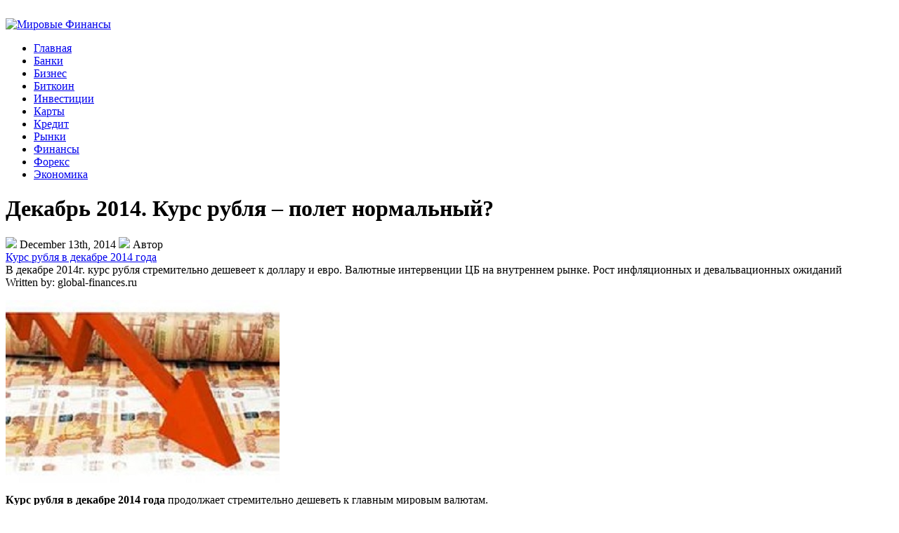

--- FILE ---
content_type: text/html; charset=UTF-8
request_url: http://global-finances.ru/kurs-rublya-polet-normalnyiy/
body_size: 5926
content:
<!DOCTYPE html PUBLIC "-//W3C//DTD XHTML 1.0 Transitional//EN" "http://www.w3.org/TR/xhtml1/DTD/xhtml1-transitional.dtd"><html xmlns="http://www.w3.org/1999/xhtml" dir="ltr" lang="en-US" prefix="og: https://ogp.me/ns#">
<head profile="http://gmpg.org/xfn/11">
<title>Курс рубля в декабре 2014 года</title>
<meta http-equiv="Content-Type" content="text/html; charset=UTF-8" />
<meta name='yandex-verification' content='57b4a84735de5a9d' />
<meta name=viewport content="width=device-width, initial-scale=1">
<link rel="stylesheet" href="http://global-finances.ru/wp-content/themes/iFinance/css/screen.css" type="text/css" media="screen, projection" />
<link rel="stylesheet" href="http://global-finances.ru/wp-content/themes/iFinance/css/print.css" type="text/css" media="print" />
<link rel="alternate" type="application/rss+xml" title="Мировые Финансы RSS Feed" href="http://global-finances.ru/feed/" />
<link rel="alternate" type="application/atom+xml" title="Мировые Финансы Atom Feed" href="http://global-finances.ru/feed/atom/" />
<link rel="pingback" href="http://global-finances.ru/xmlrpc.php" />
<link rel="icon" href="/favicon.ico" type="image/x-icon"/>
<link rel="shortcut icon" href="/favicon.ico" type="image/x-icon"/>
<!--[if IE]><link rel="stylesheet" href="http://global-finances.ru/wp-content/themes/iFinance/css/ie.css" type="text/css" media="screen, projection"><![endif]-->
<link rel="stylesheet" href="http://global-finances.ru/wp-content/themes/iFinance/style.css" type="text/css" media="screen" />
<!--[if IE 6]>
	<script src="http://global-finances.ru/wp-content/themes/iFinance/js/pngfix.js"></script>
<![endif]-->
<link rel='stylesheet' id='schema-style-css' href='http://global-finances.ru/wp-content/plugins/schema-creator/lib/css/schema-style.css?ver=1.050' type='text/css' media='all' />
</head>
<body>
<div id="wrapper">
				<div id="container" class="container"> 
				<div id="header" class="span-24">
					<a href="http://global-finances.ru"><img src="http://global-finances.ru/wp-content/themes/iFinance/images/logo.png" alt="Мировые Финансы" title="Мировые Финансы" class="logoimg" /></a>
   </div>
			<div class="span-24">
				<div class="navcontainer">
					                        <ul id="nav">
    						<li ><a href="http://global-finances.ru">Главная</a></li>
    							<li class="cat-item cat-item-1"><a href="http://global-finances.ru/category/banki/">Банки</a>
</li>
	<li class="cat-item cat-item-8"><a href="http://global-finances.ru/category/business/">Бизнес</a>
</li>
	<li class="cat-item cat-item-1260"><a href="http://global-finances.ru/category/bitcoin/">Биткоин</a>
</li>
	<li class="cat-item cat-item-4"><a href="http://global-finances.ru/category/investicii/">Инвестиции</a>
</li>
	<li class="cat-item cat-item-10"><a href="http://global-finances.ru/category/cards/">Карты</a>
</li>
	<li class="cat-item cat-item-298"><a href="http://global-finances.ru/category/credits/">Кредит</a>
</li>
	<li class="cat-item cat-item-6"><a href="http://global-finances.ru/category/rynki/">Рынки</a>
</li>
	<li class="cat-item cat-item-5"><a href="http://global-finances.ru/category/finance/">Финансы</a>
</li>
	<li class="cat-item cat-item-231"><a href="http://global-finances.ru/category/forex/">Форекс</a>
</li>
	<li class="cat-item cat-item-3"><a href="http://global-finances.ru/category/economic/">Экономика</a>
</li>
		
    					</ul>
                        					</div>
			</div>	<div class="span-24" id="contentwrap">	
			<div class="span-14">
				<div id="content">	
						
												<div class="post-5834 post type-post status-publish format-standard hentry category-rynki tag-kurs-rublya-v-dekabre-2014-goda" id="post-5834">
							<h1 class="title">Декабрь 2014. Курс рубля &#8211; полет нормальный?</h1>
							<div class="postdate"><img src="http://global-finances.ru/wp-content/themes/iFinance/images/date.png" /> December 13th, 2014 <img src="http://global-finances.ru/wp-content/themes/iFinance/images/user.png" /> Автор </div>
			
							<div class="entry">
                                								<div align="justify"><div id="schema_block" class="schema_review"><div itemscope itemtype="http://schema.org/Review"><a class="schema_url" target="_blank" itemprop="url" href="http://global-finances.ru/kurs-rublya-polet-normalnyiy/"><div class="schema_name" itemprop="name">Курс рубля в декабре 2014 года</div></a><div class="schema_description" itemprop="description">В декабре 2014г. курс рубля стремительно дешевеет к доллару и евро. Валютные интервенции ЦБ на внутреннем рынке. Рост инфляционных и девальвационных ожиданий</div><div itemprop="author" itemscope itemtype="http://schema.org/Person">Written by: <span itemprop="name">global-finances.ru</span></div></div></div>
<p><a href="http://global-finances.ru/wp-content/uploads/2014/10/CHto-budet-s-rublem.jpg"><img fetchpriority="high" decoding="async" class="alignnone size-full wp-image-4964" title="Курс рубля в декабре 2014 года" src="http://global-finances.ru/wp-content/uploads/2014/10/CHto-budet-s-rublem.jpg" alt="Курс рубля в декабре 2014 года" width="390" height="260" srcset="http://global-finances.ru/wp-content/uploads/2014/10/CHto-budet-s-rublem.jpg 390w, http://global-finances.ru/wp-content/uploads/2014/10/CHto-budet-s-rublem-300x200.jpg 300w" sizes="(max-width: 390px) 100vw, 390px" /></a></p>
<p><strong>Курс рубля в декабре 2014 года</strong> продолжает стремительно дешеветь к главным мировым валютам.</p>
<p>Темпы его падения сравнимы с кризисным 1998 годом.</p>
<p>Так, вечером 12 декабря на валютных торгах на Московской бирже за один доллар США давали уже более 58 рублей, за евро – более 72 рублей.<span id="more-5834"></span></p>
<p>И это &#8211; несмотря на то, что днем ранее (11 декабря) Центробанк России поднял ключевую процентную ставку с 9,5% до 10.5% годовых.</p>
<p>Причем, данное повышение ставки регулятором является пятым в текущем году.</p>
<p>Подобным способом ЦБ пытается бороться с ростом цен (основная цель – таргетирование раскручивающейся инфляции) и спекулятивной атакой на российский рубль.</p>
<p>По оценке Центробанка, серьезное ослабление курса рубля ускорило инфляцию в 2014г. примерно на 2,6 процентных пункта.</p>
<p>В результате российские банки готовятся к функционированию в новых условиях, с растущими ставками по кредитам и депозитам.</p>
<p>Следует отметить, что рублю не помогают и возобновившиеся валютные интервенции.</p>
<p>Напомним, что ЦБ РФ остановил их 10 ноября, т.е. после того, как рубль перешел в режим свободного плавания.</p>
<p>Однако уже за первую декаду декабря ЦБ России реализовал на внутреннем рынке около 5,5 миллиардов долларов, в том числе:</p>
<p>1 декабря – продажи составили 700 млн. долларов (или 36,87 миллиардов рублей),</p>
<p>3 декабря – продано 1,9 млрд. долларов (или 101,15 миллиардов рублей),</p>
<p>5 декабря – 1,926 млрд. долларов (или 102,29 миллиардов рублей),</p>
<p>8 декабря – 400 млн. долларов (или 21,37 миллиардов рублей),</p>
<p>9 декабря – 348 млн. долларов (или 18,83 миллиардов рублей),</p>
<p>10 декабря – 206 млн. долларов (или 11,18 миллиардов рублей).</p>
<p>В целом, регулятор действует в соответствии с ранее сделанными заявлениями о том, что при переходе к свободному курсообразованию ЦБ оставляет за собой право осуществлять валютные интервенции, если возникнет угроза для финансовой стабильности в стране.</p>
<p>Как раз сейчас и настал такой момент.</p>
<p>По оценке Банка России, курс российской валюты серьезно отклонился от фундаментальных значений и характеризуется избыточной волатильностью.</p>
<p>В свою очередь, это создает предпосылки для формирования инфляционных и девальвационных ожиданий населения.</p>
<p>Поскольку глубокое и затянувшееся падение курса рубля никому не добавляет оптимизма.</p>
<p>По мнению экспертов, рубль и дальше будет оставаться под давлением, так как тенденция к снижению нефтяных цен сохраняется.</p>
<p>Уровень в 60 долларов за баррель по марке Brent совсем близко.</p>
<p>Читайте также:<br />
<a href="http://global-finances.ru/kurs-dollara-k-rublyu/">Курс доллара США к рублю &#8211; динамика по годам</a><br />
<a href="http://global-finances.ru/kurs-evro-k-rublyu/">Курс евро к рублю &#8211; статистика по годам</a><br />
<a href="http://global-finances.ru/kurs-funta-sterlingov-k-rublyu/">Курс фунта стерлингов к рублю &#8211; по годам</a></p>
</div>
															</div>
							<div class="postmeta"><img src="http://global-finances.ru/wp-content/themes/iFinance/images/folder.png" /> Опубликовано в рубрике <a href="http://global-finances.ru/category/rynki/" rel="category tag">Рынки</a> <img src="http://global-finances.ru/wp-content/themes/iFinance/images/tag.png" /> Метки: <a href="http://global-finances.ru/tag/kurs-rublya-v-dekabre-2014-goda/" rel="tag">курс рубля в декабре 2014 года</a></div>
						
							<div class="navigation clearfix">
								<div class="alignleft">&laquo; <a href="http://global-finances.ru/nizkie-tsenyi-na-neft-i-rost-mirovoy-ekonomiki/" rel="prev">Снижение нефтяных цен &#8211; условие роста мировой экономики?</a></div>
								<div class="alignright"><a href="http://global-finances.ru/bankovskaya-sistema-rossii-itogi-11-mesyatsev-2014g/" rel="next">Банковская система России &#8211; итоги 11 месяцев 2014г.</a> &raquo;</div>
							</div>
							
															
													</div><!--/post-5834-->
						
							
							</div>
			</div>
		<div class="span-10 last">
    
	
	<div class="span-5">
        
		<div class="sidebar">
          
		 
<div id="search">
    <form method="get" id="searchform" action="http://global-finances.ru/"> 
        <input type="text" value="Поиск" 
            name="s" id="s"  onblur="if (this.value == '')  {this.value = 'Поиск';}"  
            onfocus="if (this.value == 'Поиск') {this.value = '';}" />
        <input type="image" src="http://global-finances.ru/wp-content/themes/iFinance/images/search.gif" style="border:0; vertical-align: top;" /> 
    </form>
</div> 
			      	
    	  	
			<ul>
				<li id="pages-6" class="widget widget_pages"><h2 class="widgettitle">Мировые Финансы</h2>
			<ul>
				<li class="page_item page-item-206"><a href="http://global-finances.ru/sitemap/">Все статьи</a></li>
			</ul>

			</li><li id="pages-4" class="widget widget_pages"><h2 class="widgettitle">Мировые рынки</h2>
			<ul>
				<li class="page_item page-item-379"><a href="http://global-finances.ru/bazovyie-protsentnyie-stavki-tsentroban/">Ключевые процентные ставки Центробанков мира</a></li>
<li class="page_item page-item-541"><a href="http://global-finances.ru/makroekonomicheskie-pokazateli/">Экономический календарь: 27 января &#8211; 2 февраля 2026г.</a></li>
			</ul>

			</li><li id="pages-3" class="widget widget_pages"><h2 class="widgettitle">Мировая экономика</h2>
			<ul>
				<li class="page_item page-item-21210"><a href="http://global-finances.ru/stranyi-exporteryi-i-importeryi-nefti/">Крупнейшие страны &#8211; экспортёры и импортёры нефти</a></li>
<li class="page_item page-item-148"><a href="http://global-finances.ru/mirovyie-zapasyi-nefti/">Мировые запасы нефти</a></li>
<li class="page_item page-item-237"><a href="http://global-finances.ru/mirovyie-zapasyi-gaza/">Мировые запасы природного газа</a></li>
<li class="page_item page-item-37496"><a href="http://global-finances.ru/mirovye-zapasy-uglya/">Мировые запасы угля</a></li>
<li class="page_item page-item-199"><a href="http://global-finances.ru/mirovyie-zolotyie-rezervyi/">Мировые золотые резервы</a></li>
<li class="page_item page-item-29058"><a href="http://global-finances.ru/strany-lidery-po-dobyche-nefti/">Страны &#8211; лидеры по добыче нефти</a></li>
			</ul>

			</li><li id="pages-2" class="widget widget_pages"><h2 class="widgettitle">Рейтинги банков</h2>
			<ul>
				<li class="page_item page-item-5198"><a href="http://global-finances.ru/banki-s-otozvannoj-litsenziej-spisok/">Банки с отозванной лицензией: 2013 &#8211; 2026</a></li>
<li class="page_item page-item-515"><a href="http://global-finances.ru/krupneyshie-banki-rossii/">Крупнейшие банки РФ по активам</a></li>
<li class="page_item page-item-63"><a href="http://global-finances.ru/krupneyshie-banki-rossii-po-vkladam-fizicheskih-lits/">Крупнейшие банки РФ по вкладам физических лиц</a></li>
<li class="page_item page-item-1362"><a href="http://global-finances.ru/krupneyshie-banki-rossii-po-obemu-kreditovaniya/">Крупнейшие банки РФ по объему кредитования</a></li>
<li class="page_item page-item-5553"><a href="http://global-finances.ru/samyie-pribyilnyie-banki-rossii/">Самые прибыльные банки России</a></li>
			</ul>

			</li>			</ul>
            
	
          
		</div>
	</div>

	<div class="span-5 last">
	
		<div class="sidebar">
        
        	<ul>
				<li id="pages-5" class="widget widget_pages"><h2 class="widgettitle">Экономика России</h2>
			<ul>
				<li class="page_item page-item-16049"><a href="http://global-finances.ru/vvp-rossii-po-godam/">ВВП России по годам: 1991 &#8211; 2025</a></li>
<li class="page_item page-item-16798"><a href="http://global-finances.ru/vneshniy-dolg-rossii/">Внешний долг России: 1994 &#8211; 2025</a></li>
<li class="page_item page-item-16487"><a href="http://global-finances.ru/vnutrenniy-dolg-rossii/">Внутренний государственный долг России: 1993 &#8211; 2025</a></li>
<li class="page_item page-item-16091"><a href="http://global-finances.ru/zolotovalyutnyie-rezervyi-rossii/">Золотовалютные резервы России: 1993 – 2026</a></li>
<li class="page_item page-item-16095"><a href="http://global-finances.ru/zolotoy-zapas-rossii/">Золотой запас России: 1993 &#8211; 2026</a></li>
<li class="page_item page-item-6552"><a href="http://global-finances.ru/suverennyie-kreditnyie-reytingi-rossii/">Суверенный кредитный рейтинг России</a></li>
<li class="page_item page-item-18468"><a href="http://global-finances.ru/fond-natsionalnogo-blagosostoyaniya-rossii/">Фонд национального благосостояния России: 2008 &#8211; 2026</a></li>
<li class="page_item page-item-40121"><a href="http://global-finances.ru/chislennost-naseleniya-rossii-po-godam/">Численность населения России по годам: 1992 – 2025</a></li>
			</ul>

			</li><li id="pages-9" class="widget widget_pages"><h2 class="widgettitle">Финансы России</h2>
			<ul>
				<li class="page_item page-item-318"><a href="http://global-finances.ru/finansyi-rossii-2012/">Финансы РФ &#8211; 2012</a></li>
<li class="page_item page-item-637"><a href="http://global-finances.ru/finansyi-rossii-2013/">Финансы РФ &#8211; 2013</a></li>
<li class="page_item page-item-2312"><a href="http://global-finances.ru/finansyi-rossii-2014/">Финансы РФ &#8211; 2014</a></li>
<li class="page_item page-item-6736"><a href="http://global-finances.ru/finansyi-rossii-2015/">Финансы РФ &#8211; 2015</a></li>
<li class="page_item page-item-9938"><a href="http://global-finances.ru/finansyi-rossii-2016/">Финансы РФ &#8211; 2016</a></li>
<li class="page_item page-item-13784"><a href="http://global-finances.ru/finansyi-rossii-2017/">Финансы РФ &#8211; 2017</a></li>
<li class="page_item page-item-24576"><a href="http://global-finances.ru/finansyi-rossii-2018/">Финансы РФ &#8211; 2018</a></li>
<li class="page_item page-item-29323"><a href="http://global-finances.ru/finansy-rf-2019/">Финансы РФ &#8211; 2019</a></li>
<li class="page_item page-item-39171"><a href="http://global-finances.ru/finansyi-rossii-2020/">Финансы РФ &#8211; 2020</a></li>
<li class="page_item page-item-47953"><a href="http://global-finances.ru/finansyi-rossii-2021/">Финансы РФ &#8211; 2021</a></li>
<li class="page_item page-item-55560"><a href="http://global-finances.ru/finansyi-rossii-2022/">Финансы РФ &#8211; 2022</a></li>
<li class="page_item page-item-64494"><a href="http://global-finances.ru/finansyi-rossii-2023/">Финансы РФ &#8211; 2023</a></li>
<li class="page_item page-item-68141"><a href="http://global-finances.ru/finansyi-rossii-2024/">Финансы РФ &#8211; 2024</a></li>
			</ul>

			</li>				</ul>
            
		
		</div>
		
	</div>
</div>
	</div>
	<div class="span-24">
	<div id="footer">Все права защищены. 2026 &copy; <a href="http://global-finances.ru"><strong>Мировые Финансы</strong></a>  - экономика, рынки, банкинг. Биткоин и криптовалюты. Новости, статистика, рейтинги. Использование материалов без прямой индексируемой ссылки на сайт global-finances.ru запрещено.</div>
</div>														
	</div>
</div>
<script src="http://global-finances.ru/wp-content/themes/iFinance/jdgallery/mootools-1.2.5-core-yc.js" type="text/javascript"></script>
<script src="http://global-finances.ru/wp-content/themes/iFinance/jdgallery/mootools-1.2-more.js" type="text/javascript"></script>
<script src="http://global-finances.ru/wp-content/themes/iFinance/jdgallery/jd.gallery.js" type="text/javascript"></script>
<script src="http://global-finances.ru/wp-content/themes/iFinance/jdgallery/jd.gallery.transitions.js" type="text/javascript"></script>
<script type="speculationrules">
{"prefetch":[{"source":"document","where":{"and":[{"href_matches":"/*"},{"not":{"href_matches":["/wp-*.php","/wp-admin/*","/wp-content/uploads/*","/wp-content/*","/wp-content/plugins/*","/wp-content/themes/iFinance/*","/*\\?(.+)"]}},{"not":{"selector_matches":"a[rel~=\"nofollow\"]"}},{"not":{"selector_matches":".no-prefetch, .no-prefetch a"}}]},"eagerness":"conservative"}]}
</script>

</body>
</html>